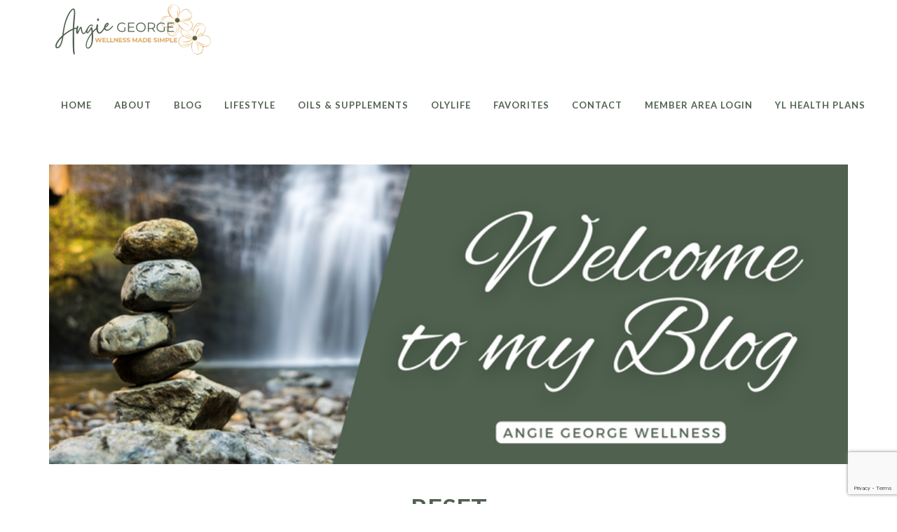

--- FILE ---
content_type: text/html; charset=utf-8
request_url: https://www.google.com/recaptcha/enterprise/anchor?ar=1&k=6Ldfn_cqAAAAAH3ePmVH8aePMP8uzJB1RbvKCjZR&co=aHR0cHM6Ly9hbmdpZWdlb3JnZS5jb206NDQz&hl=en&v=PoyoqOPhxBO7pBk68S4YbpHZ&size=invisible&anchor-ms=20000&execute-ms=30000&cb=8tfm3n2w0xzz
body_size: 48575
content:
<!DOCTYPE HTML><html dir="ltr" lang="en"><head><meta http-equiv="Content-Type" content="text/html; charset=UTF-8">
<meta http-equiv="X-UA-Compatible" content="IE=edge">
<title>reCAPTCHA</title>
<style type="text/css">
/* cyrillic-ext */
@font-face {
  font-family: 'Roboto';
  font-style: normal;
  font-weight: 400;
  font-stretch: 100%;
  src: url(//fonts.gstatic.com/s/roboto/v48/KFO7CnqEu92Fr1ME7kSn66aGLdTylUAMa3GUBHMdazTgWw.woff2) format('woff2');
  unicode-range: U+0460-052F, U+1C80-1C8A, U+20B4, U+2DE0-2DFF, U+A640-A69F, U+FE2E-FE2F;
}
/* cyrillic */
@font-face {
  font-family: 'Roboto';
  font-style: normal;
  font-weight: 400;
  font-stretch: 100%;
  src: url(//fonts.gstatic.com/s/roboto/v48/KFO7CnqEu92Fr1ME7kSn66aGLdTylUAMa3iUBHMdazTgWw.woff2) format('woff2');
  unicode-range: U+0301, U+0400-045F, U+0490-0491, U+04B0-04B1, U+2116;
}
/* greek-ext */
@font-face {
  font-family: 'Roboto';
  font-style: normal;
  font-weight: 400;
  font-stretch: 100%;
  src: url(//fonts.gstatic.com/s/roboto/v48/KFO7CnqEu92Fr1ME7kSn66aGLdTylUAMa3CUBHMdazTgWw.woff2) format('woff2');
  unicode-range: U+1F00-1FFF;
}
/* greek */
@font-face {
  font-family: 'Roboto';
  font-style: normal;
  font-weight: 400;
  font-stretch: 100%;
  src: url(//fonts.gstatic.com/s/roboto/v48/KFO7CnqEu92Fr1ME7kSn66aGLdTylUAMa3-UBHMdazTgWw.woff2) format('woff2');
  unicode-range: U+0370-0377, U+037A-037F, U+0384-038A, U+038C, U+038E-03A1, U+03A3-03FF;
}
/* math */
@font-face {
  font-family: 'Roboto';
  font-style: normal;
  font-weight: 400;
  font-stretch: 100%;
  src: url(//fonts.gstatic.com/s/roboto/v48/KFO7CnqEu92Fr1ME7kSn66aGLdTylUAMawCUBHMdazTgWw.woff2) format('woff2');
  unicode-range: U+0302-0303, U+0305, U+0307-0308, U+0310, U+0312, U+0315, U+031A, U+0326-0327, U+032C, U+032F-0330, U+0332-0333, U+0338, U+033A, U+0346, U+034D, U+0391-03A1, U+03A3-03A9, U+03B1-03C9, U+03D1, U+03D5-03D6, U+03F0-03F1, U+03F4-03F5, U+2016-2017, U+2034-2038, U+203C, U+2040, U+2043, U+2047, U+2050, U+2057, U+205F, U+2070-2071, U+2074-208E, U+2090-209C, U+20D0-20DC, U+20E1, U+20E5-20EF, U+2100-2112, U+2114-2115, U+2117-2121, U+2123-214F, U+2190, U+2192, U+2194-21AE, U+21B0-21E5, U+21F1-21F2, U+21F4-2211, U+2213-2214, U+2216-22FF, U+2308-230B, U+2310, U+2319, U+231C-2321, U+2336-237A, U+237C, U+2395, U+239B-23B7, U+23D0, U+23DC-23E1, U+2474-2475, U+25AF, U+25B3, U+25B7, U+25BD, U+25C1, U+25CA, U+25CC, U+25FB, U+266D-266F, U+27C0-27FF, U+2900-2AFF, U+2B0E-2B11, U+2B30-2B4C, U+2BFE, U+3030, U+FF5B, U+FF5D, U+1D400-1D7FF, U+1EE00-1EEFF;
}
/* symbols */
@font-face {
  font-family: 'Roboto';
  font-style: normal;
  font-weight: 400;
  font-stretch: 100%;
  src: url(//fonts.gstatic.com/s/roboto/v48/KFO7CnqEu92Fr1ME7kSn66aGLdTylUAMaxKUBHMdazTgWw.woff2) format('woff2');
  unicode-range: U+0001-000C, U+000E-001F, U+007F-009F, U+20DD-20E0, U+20E2-20E4, U+2150-218F, U+2190, U+2192, U+2194-2199, U+21AF, U+21E6-21F0, U+21F3, U+2218-2219, U+2299, U+22C4-22C6, U+2300-243F, U+2440-244A, U+2460-24FF, U+25A0-27BF, U+2800-28FF, U+2921-2922, U+2981, U+29BF, U+29EB, U+2B00-2BFF, U+4DC0-4DFF, U+FFF9-FFFB, U+10140-1018E, U+10190-1019C, U+101A0, U+101D0-101FD, U+102E0-102FB, U+10E60-10E7E, U+1D2C0-1D2D3, U+1D2E0-1D37F, U+1F000-1F0FF, U+1F100-1F1AD, U+1F1E6-1F1FF, U+1F30D-1F30F, U+1F315, U+1F31C, U+1F31E, U+1F320-1F32C, U+1F336, U+1F378, U+1F37D, U+1F382, U+1F393-1F39F, U+1F3A7-1F3A8, U+1F3AC-1F3AF, U+1F3C2, U+1F3C4-1F3C6, U+1F3CA-1F3CE, U+1F3D4-1F3E0, U+1F3ED, U+1F3F1-1F3F3, U+1F3F5-1F3F7, U+1F408, U+1F415, U+1F41F, U+1F426, U+1F43F, U+1F441-1F442, U+1F444, U+1F446-1F449, U+1F44C-1F44E, U+1F453, U+1F46A, U+1F47D, U+1F4A3, U+1F4B0, U+1F4B3, U+1F4B9, U+1F4BB, U+1F4BF, U+1F4C8-1F4CB, U+1F4D6, U+1F4DA, U+1F4DF, U+1F4E3-1F4E6, U+1F4EA-1F4ED, U+1F4F7, U+1F4F9-1F4FB, U+1F4FD-1F4FE, U+1F503, U+1F507-1F50B, U+1F50D, U+1F512-1F513, U+1F53E-1F54A, U+1F54F-1F5FA, U+1F610, U+1F650-1F67F, U+1F687, U+1F68D, U+1F691, U+1F694, U+1F698, U+1F6AD, U+1F6B2, U+1F6B9-1F6BA, U+1F6BC, U+1F6C6-1F6CF, U+1F6D3-1F6D7, U+1F6E0-1F6EA, U+1F6F0-1F6F3, U+1F6F7-1F6FC, U+1F700-1F7FF, U+1F800-1F80B, U+1F810-1F847, U+1F850-1F859, U+1F860-1F887, U+1F890-1F8AD, U+1F8B0-1F8BB, U+1F8C0-1F8C1, U+1F900-1F90B, U+1F93B, U+1F946, U+1F984, U+1F996, U+1F9E9, U+1FA00-1FA6F, U+1FA70-1FA7C, U+1FA80-1FA89, U+1FA8F-1FAC6, U+1FACE-1FADC, U+1FADF-1FAE9, U+1FAF0-1FAF8, U+1FB00-1FBFF;
}
/* vietnamese */
@font-face {
  font-family: 'Roboto';
  font-style: normal;
  font-weight: 400;
  font-stretch: 100%;
  src: url(//fonts.gstatic.com/s/roboto/v48/KFO7CnqEu92Fr1ME7kSn66aGLdTylUAMa3OUBHMdazTgWw.woff2) format('woff2');
  unicode-range: U+0102-0103, U+0110-0111, U+0128-0129, U+0168-0169, U+01A0-01A1, U+01AF-01B0, U+0300-0301, U+0303-0304, U+0308-0309, U+0323, U+0329, U+1EA0-1EF9, U+20AB;
}
/* latin-ext */
@font-face {
  font-family: 'Roboto';
  font-style: normal;
  font-weight: 400;
  font-stretch: 100%;
  src: url(//fonts.gstatic.com/s/roboto/v48/KFO7CnqEu92Fr1ME7kSn66aGLdTylUAMa3KUBHMdazTgWw.woff2) format('woff2');
  unicode-range: U+0100-02BA, U+02BD-02C5, U+02C7-02CC, U+02CE-02D7, U+02DD-02FF, U+0304, U+0308, U+0329, U+1D00-1DBF, U+1E00-1E9F, U+1EF2-1EFF, U+2020, U+20A0-20AB, U+20AD-20C0, U+2113, U+2C60-2C7F, U+A720-A7FF;
}
/* latin */
@font-face {
  font-family: 'Roboto';
  font-style: normal;
  font-weight: 400;
  font-stretch: 100%;
  src: url(//fonts.gstatic.com/s/roboto/v48/KFO7CnqEu92Fr1ME7kSn66aGLdTylUAMa3yUBHMdazQ.woff2) format('woff2');
  unicode-range: U+0000-00FF, U+0131, U+0152-0153, U+02BB-02BC, U+02C6, U+02DA, U+02DC, U+0304, U+0308, U+0329, U+2000-206F, U+20AC, U+2122, U+2191, U+2193, U+2212, U+2215, U+FEFF, U+FFFD;
}
/* cyrillic-ext */
@font-face {
  font-family: 'Roboto';
  font-style: normal;
  font-weight: 500;
  font-stretch: 100%;
  src: url(//fonts.gstatic.com/s/roboto/v48/KFO7CnqEu92Fr1ME7kSn66aGLdTylUAMa3GUBHMdazTgWw.woff2) format('woff2');
  unicode-range: U+0460-052F, U+1C80-1C8A, U+20B4, U+2DE0-2DFF, U+A640-A69F, U+FE2E-FE2F;
}
/* cyrillic */
@font-face {
  font-family: 'Roboto';
  font-style: normal;
  font-weight: 500;
  font-stretch: 100%;
  src: url(//fonts.gstatic.com/s/roboto/v48/KFO7CnqEu92Fr1ME7kSn66aGLdTylUAMa3iUBHMdazTgWw.woff2) format('woff2');
  unicode-range: U+0301, U+0400-045F, U+0490-0491, U+04B0-04B1, U+2116;
}
/* greek-ext */
@font-face {
  font-family: 'Roboto';
  font-style: normal;
  font-weight: 500;
  font-stretch: 100%;
  src: url(//fonts.gstatic.com/s/roboto/v48/KFO7CnqEu92Fr1ME7kSn66aGLdTylUAMa3CUBHMdazTgWw.woff2) format('woff2');
  unicode-range: U+1F00-1FFF;
}
/* greek */
@font-face {
  font-family: 'Roboto';
  font-style: normal;
  font-weight: 500;
  font-stretch: 100%;
  src: url(//fonts.gstatic.com/s/roboto/v48/KFO7CnqEu92Fr1ME7kSn66aGLdTylUAMa3-UBHMdazTgWw.woff2) format('woff2');
  unicode-range: U+0370-0377, U+037A-037F, U+0384-038A, U+038C, U+038E-03A1, U+03A3-03FF;
}
/* math */
@font-face {
  font-family: 'Roboto';
  font-style: normal;
  font-weight: 500;
  font-stretch: 100%;
  src: url(//fonts.gstatic.com/s/roboto/v48/KFO7CnqEu92Fr1ME7kSn66aGLdTylUAMawCUBHMdazTgWw.woff2) format('woff2');
  unicode-range: U+0302-0303, U+0305, U+0307-0308, U+0310, U+0312, U+0315, U+031A, U+0326-0327, U+032C, U+032F-0330, U+0332-0333, U+0338, U+033A, U+0346, U+034D, U+0391-03A1, U+03A3-03A9, U+03B1-03C9, U+03D1, U+03D5-03D6, U+03F0-03F1, U+03F4-03F5, U+2016-2017, U+2034-2038, U+203C, U+2040, U+2043, U+2047, U+2050, U+2057, U+205F, U+2070-2071, U+2074-208E, U+2090-209C, U+20D0-20DC, U+20E1, U+20E5-20EF, U+2100-2112, U+2114-2115, U+2117-2121, U+2123-214F, U+2190, U+2192, U+2194-21AE, U+21B0-21E5, U+21F1-21F2, U+21F4-2211, U+2213-2214, U+2216-22FF, U+2308-230B, U+2310, U+2319, U+231C-2321, U+2336-237A, U+237C, U+2395, U+239B-23B7, U+23D0, U+23DC-23E1, U+2474-2475, U+25AF, U+25B3, U+25B7, U+25BD, U+25C1, U+25CA, U+25CC, U+25FB, U+266D-266F, U+27C0-27FF, U+2900-2AFF, U+2B0E-2B11, U+2B30-2B4C, U+2BFE, U+3030, U+FF5B, U+FF5D, U+1D400-1D7FF, U+1EE00-1EEFF;
}
/* symbols */
@font-face {
  font-family: 'Roboto';
  font-style: normal;
  font-weight: 500;
  font-stretch: 100%;
  src: url(//fonts.gstatic.com/s/roboto/v48/KFO7CnqEu92Fr1ME7kSn66aGLdTylUAMaxKUBHMdazTgWw.woff2) format('woff2');
  unicode-range: U+0001-000C, U+000E-001F, U+007F-009F, U+20DD-20E0, U+20E2-20E4, U+2150-218F, U+2190, U+2192, U+2194-2199, U+21AF, U+21E6-21F0, U+21F3, U+2218-2219, U+2299, U+22C4-22C6, U+2300-243F, U+2440-244A, U+2460-24FF, U+25A0-27BF, U+2800-28FF, U+2921-2922, U+2981, U+29BF, U+29EB, U+2B00-2BFF, U+4DC0-4DFF, U+FFF9-FFFB, U+10140-1018E, U+10190-1019C, U+101A0, U+101D0-101FD, U+102E0-102FB, U+10E60-10E7E, U+1D2C0-1D2D3, U+1D2E0-1D37F, U+1F000-1F0FF, U+1F100-1F1AD, U+1F1E6-1F1FF, U+1F30D-1F30F, U+1F315, U+1F31C, U+1F31E, U+1F320-1F32C, U+1F336, U+1F378, U+1F37D, U+1F382, U+1F393-1F39F, U+1F3A7-1F3A8, U+1F3AC-1F3AF, U+1F3C2, U+1F3C4-1F3C6, U+1F3CA-1F3CE, U+1F3D4-1F3E0, U+1F3ED, U+1F3F1-1F3F3, U+1F3F5-1F3F7, U+1F408, U+1F415, U+1F41F, U+1F426, U+1F43F, U+1F441-1F442, U+1F444, U+1F446-1F449, U+1F44C-1F44E, U+1F453, U+1F46A, U+1F47D, U+1F4A3, U+1F4B0, U+1F4B3, U+1F4B9, U+1F4BB, U+1F4BF, U+1F4C8-1F4CB, U+1F4D6, U+1F4DA, U+1F4DF, U+1F4E3-1F4E6, U+1F4EA-1F4ED, U+1F4F7, U+1F4F9-1F4FB, U+1F4FD-1F4FE, U+1F503, U+1F507-1F50B, U+1F50D, U+1F512-1F513, U+1F53E-1F54A, U+1F54F-1F5FA, U+1F610, U+1F650-1F67F, U+1F687, U+1F68D, U+1F691, U+1F694, U+1F698, U+1F6AD, U+1F6B2, U+1F6B9-1F6BA, U+1F6BC, U+1F6C6-1F6CF, U+1F6D3-1F6D7, U+1F6E0-1F6EA, U+1F6F0-1F6F3, U+1F6F7-1F6FC, U+1F700-1F7FF, U+1F800-1F80B, U+1F810-1F847, U+1F850-1F859, U+1F860-1F887, U+1F890-1F8AD, U+1F8B0-1F8BB, U+1F8C0-1F8C1, U+1F900-1F90B, U+1F93B, U+1F946, U+1F984, U+1F996, U+1F9E9, U+1FA00-1FA6F, U+1FA70-1FA7C, U+1FA80-1FA89, U+1FA8F-1FAC6, U+1FACE-1FADC, U+1FADF-1FAE9, U+1FAF0-1FAF8, U+1FB00-1FBFF;
}
/* vietnamese */
@font-face {
  font-family: 'Roboto';
  font-style: normal;
  font-weight: 500;
  font-stretch: 100%;
  src: url(//fonts.gstatic.com/s/roboto/v48/KFO7CnqEu92Fr1ME7kSn66aGLdTylUAMa3OUBHMdazTgWw.woff2) format('woff2');
  unicode-range: U+0102-0103, U+0110-0111, U+0128-0129, U+0168-0169, U+01A0-01A1, U+01AF-01B0, U+0300-0301, U+0303-0304, U+0308-0309, U+0323, U+0329, U+1EA0-1EF9, U+20AB;
}
/* latin-ext */
@font-face {
  font-family: 'Roboto';
  font-style: normal;
  font-weight: 500;
  font-stretch: 100%;
  src: url(//fonts.gstatic.com/s/roboto/v48/KFO7CnqEu92Fr1ME7kSn66aGLdTylUAMa3KUBHMdazTgWw.woff2) format('woff2');
  unicode-range: U+0100-02BA, U+02BD-02C5, U+02C7-02CC, U+02CE-02D7, U+02DD-02FF, U+0304, U+0308, U+0329, U+1D00-1DBF, U+1E00-1E9F, U+1EF2-1EFF, U+2020, U+20A0-20AB, U+20AD-20C0, U+2113, U+2C60-2C7F, U+A720-A7FF;
}
/* latin */
@font-face {
  font-family: 'Roboto';
  font-style: normal;
  font-weight: 500;
  font-stretch: 100%;
  src: url(//fonts.gstatic.com/s/roboto/v48/KFO7CnqEu92Fr1ME7kSn66aGLdTylUAMa3yUBHMdazQ.woff2) format('woff2');
  unicode-range: U+0000-00FF, U+0131, U+0152-0153, U+02BB-02BC, U+02C6, U+02DA, U+02DC, U+0304, U+0308, U+0329, U+2000-206F, U+20AC, U+2122, U+2191, U+2193, U+2212, U+2215, U+FEFF, U+FFFD;
}
/* cyrillic-ext */
@font-face {
  font-family: 'Roboto';
  font-style: normal;
  font-weight: 900;
  font-stretch: 100%;
  src: url(//fonts.gstatic.com/s/roboto/v48/KFO7CnqEu92Fr1ME7kSn66aGLdTylUAMa3GUBHMdazTgWw.woff2) format('woff2');
  unicode-range: U+0460-052F, U+1C80-1C8A, U+20B4, U+2DE0-2DFF, U+A640-A69F, U+FE2E-FE2F;
}
/* cyrillic */
@font-face {
  font-family: 'Roboto';
  font-style: normal;
  font-weight: 900;
  font-stretch: 100%;
  src: url(//fonts.gstatic.com/s/roboto/v48/KFO7CnqEu92Fr1ME7kSn66aGLdTylUAMa3iUBHMdazTgWw.woff2) format('woff2');
  unicode-range: U+0301, U+0400-045F, U+0490-0491, U+04B0-04B1, U+2116;
}
/* greek-ext */
@font-face {
  font-family: 'Roboto';
  font-style: normal;
  font-weight: 900;
  font-stretch: 100%;
  src: url(//fonts.gstatic.com/s/roboto/v48/KFO7CnqEu92Fr1ME7kSn66aGLdTylUAMa3CUBHMdazTgWw.woff2) format('woff2');
  unicode-range: U+1F00-1FFF;
}
/* greek */
@font-face {
  font-family: 'Roboto';
  font-style: normal;
  font-weight: 900;
  font-stretch: 100%;
  src: url(//fonts.gstatic.com/s/roboto/v48/KFO7CnqEu92Fr1ME7kSn66aGLdTylUAMa3-UBHMdazTgWw.woff2) format('woff2');
  unicode-range: U+0370-0377, U+037A-037F, U+0384-038A, U+038C, U+038E-03A1, U+03A3-03FF;
}
/* math */
@font-face {
  font-family: 'Roboto';
  font-style: normal;
  font-weight: 900;
  font-stretch: 100%;
  src: url(//fonts.gstatic.com/s/roboto/v48/KFO7CnqEu92Fr1ME7kSn66aGLdTylUAMawCUBHMdazTgWw.woff2) format('woff2');
  unicode-range: U+0302-0303, U+0305, U+0307-0308, U+0310, U+0312, U+0315, U+031A, U+0326-0327, U+032C, U+032F-0330, U+0332-0333, U+0338, U+033A, U+0346, U+034D, U+0391-03A1, U+03A3-03A9, U+03B1-03C9, U+03D1, U+03D5-03D6, U+03F0-03F1, U+03F4-03F5, U+2016-2017, U+2034-2038, U+203C, U+2040, U+2043, U+2047, U+2050, U+2057, U+205F, U+2070-2071, U+2074-208E, U+2090-209C, U+20D0-20DC, U+20E1, U+20E5-20EF, U+2100-2112, U+2114-2115, U+2117-2121, U+2123-214F, U+2190, U+2192, U+2194-21AE, U+21B0-21E5, U+21F1-21F2, U+21F4-2211, U+2213-2214, U+2216-22FF, U+2308-230B, U+2310, U+2319, U+231C-2321, U+2336-237A, U+237C, U+2395, U+239B-23B7, U+23D0, U+23DC-23E1, U+2474-2475, U+25AF, U+25B3, U+25B7, U+25BD, U+25C1, U+25CA, U+25CC, U+25FB, U+266D-266F, U+27C0-27FF, U+2900-2AFF, U+2B0E-2B11, U+2B30-2B4C, U+2BFE, U+3030, U+FF5B, U+FF5D, U+1D400-1D7FF, U+1EE00-1EEFF;
}
/* symbols */
@font-face {
  font-family: 'Roboto';
  font-style: normal;
  font-weight: 900;
  font-stretch: 100%;
  src: url(//fonts.gstatic.com/s/roboto/v48/KFO7CnqEu92Fr1ME7kSn66aGLdTylUAMaxKUBHMdazTgWw.woff2) format('woff2');
  unicode-range: U+0001-000C, U+000E-001F, U+007F-009F, U+20DD-20E0, U+20E2-20E4, U+2150-218F, U+2190, U+2192, U+2194-2199, U+21AF, U+21E6-21F0, U+21F3, U+2218-2219, U+2299, U+22C4-22C6, U+2300-243F, U+2440-244A, U+2460-24FF, U+25A0-27BF, U+2800-28FF, U+2921-2922, U+2981, U+29BF, U+29EB, U+2B00-2BFF, U+4DC0-4DFF, U+FFF9-FFFB, U+10140-1018E, U+10190-1019C, U+101A0, U+101D0-101FD, U+102E0-102FB, U+10E60-10E7E, U+1D2C0-1D2D3, U+1D2E0-1D37F, U+1F000-1F0FF, U+1F100-1F1AD, U+1F1E6-1F1FF, U+1F30D-1F30F, U+1F315, U+1F31C, U+1F31E, U+1F320-1F32C, U+1F336, U+1F378, U+1F37D, U+1F382, U+1F393-1F39F, U+1F3A7-1F3A8, U+1F3AC-1F3AF, U+1F3C2, U+1F3C4-1F3C6, U+1F3CA-1F3CE, U+1F3D4-1F3E0, U+1F3ED, U+1F3F1-1F3F3, U+1F3F5-1F3F7, U+1F408, U+1F415, U+1F41F, U+1F426, U+1F43F, U+1F441-1F442, U+1F444, U+1F446-1F449, U+1F44C-1F44E, U+1F453, U+1F46A, U+1F47D, U+1F4A3, U+1F4B0, U+1F4B3, U+1F4B9, U+1F4BB, U+1F4BF, U+1F4C8-1F4CB, U+1F4D6, U+1F4DA, U+1F4DF, U+1F4E3-1F4E6, U+1F4EA-1F4ED, U+1F4F7, U+1F4F9-1F4FB, U+1F4FD-1F4FE, U+1F503, U+1F507-1F50B, U+1F50D, U+1F512-1F513, U+1F53E-1F54A, U+1F54F-1F5FA, U+1F610, U+1F650-1F67F, U+1F687, U+1F68D, U+1F691, U+1F694, U+1F698, U+1F6AD, U+1F6B2, U+1F6B9-1F6BA, U+1F6BC, U+1F6C6-1F6CF, U+1F6D3-1F6D7, U+1F6E0-1F6EA, U+1F6F0-1F6F3, U+1F6F7-1F6FC, U+1F700-1F7FF, U+1F800-1F80B, U+1F810-1F847, U+1F850-1F859, U+1F860-1F887, U+1F890-1F8AD, U+1F8B0-1F8BB, U+1F8C0-1F8C1, U+1F900-1F90B, U+1F93B, U+1F946, U+1F984, U+1F996, U+1F9E9, U+1FA00-1FA6F, U+1FA70-1FA7C, U+1FA80-1FA89, U+1FA8F-1FAC6, U+1FACE-1FADC, U+1FADF-1FAE9, U+1FAF0-1FAF8, U+1FB00-1FBFF;
}
/* vietnamese */
@font-face {
  font-family: 'Roboto';
  font-style: normal;
  font-weight: 900;
  font-stretch: 100%;
  src: url(//fonts.gstatic.com/s/roboto/v48/KFO7CnqEu92Fr1ME7kSn66aGLdTylUAMa3OUBHMdazTgWw.woff2) format('woff2');
  unicode-range: U+0102-0103, U+0110-0111, U+0128-0129, U+0168-0169, U+01A0-01A1, U+01AF-01B0, U+0300-0301, U+0303-0304, U+0308-0309, U+0323, U+0329, U+1EA0-1EF9, U+20AB;
}
/* latin-ext */
@font-face {
  font-family: 'Roboto';
  font-style: normal;
  font-weight: 900;
  font-stretch: 100%;
  src: url(//fonts.gstatic.com/s/roboto/v48/KFO7CnqEu92Fr1ME7kSn66aGLdTylUAMa3KUBHMdazTgWw.woff2) format('woff2');
  unicode-range: U+0100-02BA, U+02BD-02C5, U+02C7-02CC, U+02CE-02D7, U+02DD-02FF, U+0304, U+0308, U+0329, U+1D00-1DBF, U+1E00-1E9F, U+1EF2-1EFF, U+2020, U+20A0-20AB, U+20AD-20C0, U+2113, U+2C60-2C7F, U+A720-A7FF;
}
/* latin */
@font-face {
  font-family: 'Roboto';
  font-style: normal;
  font-weight: 900;
  font-stretch: 100%;
  src: url(//fonts.gstatic.com/s/roboto/v48/KFO7CnqEu92Fr1ME7kSn66aGLdTylUAMa3yUBHMdazQ.woff2) format('woff2');
  unicode-range: U+0000-00FF, U+0131, U+0152-0153, U+02BB-02BC, U+02C6, U+02DA, U+02DC, U+0304, U+0308, U+0329, U+2000-206F, U+20AC, U+2122, U+2191, U+2193, U+2212, U+2215, U+FEFF, U+FFFD;
}

</style>
<link rel="stylesheet" type="text/css" href="https://www.gstatic.com/recaptcha/releases/PoyoqOPhxBO7pBk68S4YbpHZ/styles__ltr.css">
<script nonce="VP-R-YGNKweiH024ymwVjQ" type="text/javascript">window['__recaptcha_api'] = 'https://www.google.com/recaptcha/enterprise/';</script>
<script type="text/javascript" src="https://www.gstatic.com/recaptcha/releases/PoyoqOPhxBO7pBk68S4YbpHZ/recaptcha__en.js" nonce="VP-R-YGNKweiH024ymwVjQ">
      
    </script></head>
<body><div id="rc-anchor-alert" class="rc-anchor-alert"></div>
<input type="hidden" id="recaptcha-token" value="[base64]">
<script type="text/javascript" nonce="VP-R-YGNKweiH024ymwVjQ">
      recaptcha.anchor.Main.init("[\x22ainput\x22,[\x22bgdata\x22,\x22\x22,\[base64]/[base64]/[base64]/[base64]/cjw8ejpyPj4+eil9Y2F0Y2gobCl7dGhyb3cgbDt9fSxIPWZ1bmN0aW9uKHcsdCx6KXtpZih3PT0xOTR8fHc9PTIwOCl0LnZbd10/dC52W3ddLmNvbmNhdCh6KTp0LnZbd109b2Yoeix0KTtlbHNle2lmKHQuYkImJnchPTMxNylyZXR1cm47dz09NjZ8fHc9PTEyMnx8dz09NDcwfHx3PT00NHx8dz09NDE2fHx3PT0zOTd8fHc9PTQyMXx8dz09Njh8fHc9PTcwfHx3PT0xODQ/[base64]/[base64]/[base64]/bmV3IGRbVl0oSlswXSk6cD09Mj9uZXcgZFtWXShKWzBdLEpbMV0pOnA9PTM/bmV3IGRbVl0oSlswXSxKWzFdLEpbMl0pOnA9PTQ/[base64]/[base64]/[base64]/[base64]\x22,\[base64]\\u003d\\u003d\x22,\[base64]/[base64]/TW1BwowBNsOmHMOVwrs9w6jChcOKw6wfKyvCj8Oyw4vCtA7DmsKdB8Obw4nDncOuw4TDp8KTw67DjgwLO0kAAcOvYQjDjjDCnnkaQlAbQsOCw5XDq8KTY8K+w70bE8KVJ8KzwqAjwq41fMKBw6cewp7CrGosQXMQwoXCrXzDgMKAJXjCrsK+wqE5wpvCuR/DjRUvw5IHPsK/[base64]/Ds0/CqFPDv1jDuFZwCCDCssKAwqp4KMKFOSp1w4o+w60uwpbDnycxNsKTw6HDucK2wo3DiMKdYMK3HcO/LcOCasKIQcKPw7nCmsOsfMKGWHI3wqPCnsKJLsKbccKqbRfDljnCh8O8wrzDhcOlEj1Xw7XDscO4woZlw6PCiMOWwrzDv8Kvc3jDpnPChlXCpELCs8KkGFXDkXgWUsOcw4U/C8OrfMKsw4sWw4TDoUzDlBI6w47CjcO/w70wbsKADwJPDsOkIHDChiDDjsKBYAsRfsKYWBtbwqsJbVnDr2cmYVvCl8O0woA8QFnCpXrCqW/DmWw/[base64]/CsMKZShjCnsOrZVQ3EVY+w5TCl8KGYcKuZS7Ci8K3OTNIBz8Hw6xKVMKWwpHDhcOVwpZpRsOOPW4Qw4vCghleaMKbwrzCmV02X21qw5vDocKDIMO7wqTDpAJzOsOFXFLDsg3ComUKw68PGsO2Q8OWwr3CvybDm3YYEcO/wphmYMOcw5vDusKOwpBWKnpSwoHCpcOUSzhWTTPCoSUdS8Osb8KZY3dOw6HDmSXCoMK2LcOwWsK9GMOmccKOD8OLwppNw5ZHMBDDqCcCNXvDogPDvxMhwr43KQxiXTcqcQnDocKDYMKMHcKfw6PCoirDuhDDosOdwpTDiW1Sw7PCgMO4w7o2JMKOSsOmwrvCuGzCtQ/DgWwPZMK2aHTDpghqQ8K+w7Qkw5hzS8KSSBgQw5rCvTtDXC42w7XDs8KzJBnCmcOXwqvDtcOMw6EMLWBPwqrCpMKEw6dWCcKdw4DDgsK+EcKJw5nCk8KawoHCkGU+FMK8wrBiw5R7FMKewq3CmsKgMCrCtMOpXA/[base64]/[base64]/ClQhCGsKTI8KTX8KNdMK3w6hua8OpaBJTwoxUZsKlw6fDhBEELmJ/f2Q/w4rCo8Kww700U8OuPxENcBJjI8KLCH1nAhhoIAx+wqo+esO3w7Q3wq3CnsO7wplWQw1gPsKPw6Z6wpLDtMOsHcOFf8O5w7fCqMKTJ0ogwrPCvsKoA8KQNMO5w7fCsMKZw6ZrSCg2eMOeBiZePQc2w4/CiMOoRnVZYEVlGcKPwoNIw6dCw5luwqYmw4/CgUEtV8O2w6QHXMO4wpbDhBcUw4XDlCjCjMKNb1zCl8OkUy0Nw69+w4hvw4tDQsKwf8O5PXfChMOPKsK6YwYwXsOQwog5w7RaMsOBWnQowpDCgm8sIsKgL1TCi3HDocKEwqvCkVJrWcKxI8KODQ/CmMOsMCXCvsOBDmnCj8KMXHjDtcKFKSvCsQ/Dvy7CoAjDtVHDlzEJwpjCscO9R8Kdw6YlwoZBwqTCuMOLNXZVCQdXwoLDrMKiw5wewq7CmzzCmRMJPkPCiMK/cRvDtcKxK0PDk8K5d1fDuRbDkcOGBwXCthjDpMKRwqxcWcOmDnB3w5lAw4jChcKxwog1HCgZwqLDhcKAG8KWwqfDj8OJwrhxwpgPbhJbAlzDm8O/[base64]/Dq8KSw58RT8O6wqrDkxMyO8K0E8OlIQlMw6dMamLDgsKeY8OLw44Ga8KMXVjDtlPCjcKawpLCkcOuwrF0eMOyYMKrwpXCqsKPw4Jmw7vDiDPCtsKKwo0HYAYQHD4LwofCq8K8d8OuXsKuHAjCjX/CoMKyw61WwqYsMsKvTQVnwrrCksKBZitfc3rDlsKdLGfChH5xU8KjQcKDLlh/wqbDqMKZwpTDiTYBesOIw47ChcOOw7INw4lJw7JywrHDvcONW8O6IcOsw74PwpgLAsKqCnsuw5jCrC4fw6fCoyETwqjDk1PCn01Ow43CoMOlwqFJEgXDgcOiwq4qHMOfC8KGw40QO8ObK0MCan/[base64]/Ds8ORw7jDg2bCksKhwprCkcKqwr8iXMKvB3HDvcKpWcOoYcKAw6/DozpWwpB/wqsqVMKCUxDDjMKdw7HCv2fDvsOAwp7ChMOochAyw4bCs8KVwrLCjXJVw71WQsKLw6IeDsO+wqBKwpBcd34DfXzClBB1Y0Zuw6J9wpbDsMKkw5HDgxhBwo5UwoMSI3QHwo3DnMOSasORXsKrRsKeaUg2wrF+w4zDtEXDiTvCkUQ6LcK/wo8qAcKcw7IswqjDpk/DpGUZwqXDt8KLw7jCisO6DsOnwozDocKiwqZ1PMK+UG0pw77CucORw6zCu3k5WyB+F8KfH0zCtcKVTD/Dm8KYw4XDnMKaw5bDsMOmSMOrw5vDrcOlbsKsRcKOwosWNVnCvUASQcKOw5vDosKrcsOvQsOjw4M6AU3CuibDoTNeJld/b3p4PloDw7Egw6ZOwovCj8KiM8K1wobDvRpGDWgpd8KRdwTDjcKiw6jCqsO8dyDCjMOUJCXDkcKgDinDjhJWw5nCoywVw6nDhR4ZeRHDo8OWN3IhbHJ0wq/[base64]/CqMOIwrPDhF1hw63CgX7DrSrCnMOURibDrzVTw47CmgY0w4vCo8Kcw6bDuB/[base64]/CgcK7w4HChsKdwol1TyzCusK6wo5fHMOgw4zCngXDg8OcwrrDjBV2VcO9w5JgB8KKw5PCqXpWSwzDk1Fjw6DCmsKTwo8kUmnDiSpww4HDoFYXNl7CpVZpSsOfwqBmDsKFWypvw7bCusKDw5XDuMOLw5PDiFnDkcOrwpbCnFfDkcO8w4/Ch8KUw61SNB3Cm8KWw6fDicOvGj0CFnDDqcOLw74aUcOKb8Omw6VFZcO/w7BswoXClsOJw7rDqcKnwrzCoFPDjRvCqX7DnsOaacKQYsOOMMOvwrHDv8O2MXfCinJowqEKw4oCwrDCv8K9wqVRwpDCgXsTWiQnw7kfwojDqg/CpHcgw6bDui0pMF7Du11jwoHClR7DmsOLQU1EP8OKw6rDv8Kxw4RYbMKmw4/ChmvCgiXDoFUUw7lsNmAPw6hQwoMiw7cGEsKVSzHDisOfVATDt2PCrh3DucK7SwYLw5LCssO1fRzDscKDbsKTwpFSUcOiw7grYFRlVS0Zwo7CtcOFZsKlwqzDvcKnfcO/w4BhAcO9U2DCjX3DnEDCosKNw4/CrVBHwpB/E8OYH8K1FMKUOMO9QSnDo8O6wo0dc0vCsCI5w7/DkwhTw40YO31gwq0Pw599wq3Dg8KeecO3UBpWwqlmEsKKw53CgcKlZD7CrVURw7sOw7fDhsOYAlzDg8O6fH7DjcKqwqDChMOnw7rClcKhdcORJHvDjsKXKcKTw5U2Aj3Dt8Orw5ECQcKyw4PDvTQRAMOKfsK6wpnCisK0CWXCh8KuGsOgw43CgA/DmjvDj8OLDy4Twr/DkMO3RyIJw6NUwrM7MsO6wqtUGMOLwpjCqRfCmwkgA8OdwrzCpT1awrzCkxt9w55uw6Uzw68GI1/DkDnCun3DhsOvR8OBDcKgw6fCt8KpwpkWw5HDr8O8PcOOw5xDw7NQTCk3Zh4/wqbCjcKYMjHDt8KZS8KACsKHHyrDpsKywpTDsTNvUCvDq8OJR8OSwqJ7cSzDiRlqwpPDpWvDsFnDmMKJVsOCRwHDviHCt07ClsO/w5LDssOswrrDlH0VwqnDr8KHK8Ofw49NRcKwc8K2w5MQAMKKwpQ+eMKfw5bCiBkVdBTChcK1XnEKwrBkw7bCnsOiO8K9woUEw7fCncOOVGJYIcOEHMOYwqbCn2TCisKyw5bCl8O3IcO4woLDncK2DC/DvcK7CMOFwpoCDzYEGMOXwowmKcOpw5DDpxTDlsK2ZgvDiVTDgsOMFsKaw5LDvMKzw4cww7oaw6EIw7MOwr3Dq1BRw5fDpsO/bkNzw4Mxwo1Kw6Ybw6ozJcKKwrbCpSR0FMKhM8OMwovDp8KJIRHCjQjChsOsNMKqVH/[base64]/CisKgJcKhOcO+cMODMSkFZEdwK8K8w7hJBhDDu8Kow7zCuGAGw6rCrFQUE8KsX3DDlMKew47DncOUVwY9HsKOb33DrQ0swp/CkMKMN8KOw43DrwDCmR3DoWnDiRPCtMO/w7XDjcKgw5twwqPDiFDDkcK/IQQtw4AOwonDn8OHwqLCmMOUwoBmwoTDlcK+KU3Cn1fCpV1eN8OWWsKeNVRhFSbDtVk1w5M3wq/Cs2JcwpAXw7tFGzXDnsK8woXDhcOoacO/[base64]/CucOyJBJPDsOtAsK0w5HCmMKEJUgbwq8sw6DCocOLUcKaXcKfwqwMSi/ConsJT8OIw5NIw4HDiMOjUMKWwprDtD5vZ2TDpMKtw5TCtxXDt8OUScOpcMORbCfDiMOQw53DmsOOw43Cs8KCIlDCsgFMw4B3N8OkC8K5F17Cs3cEeyxXwoHCuWcobTJZTsKvBcObwoY6wrltYsKkIT3Djl3Dj8KcTVTDqhNmOsKKwpjCqUbDsMKvw7k8Zx3CisOPwp/DsF0Iw6fDtVjCgsOQw5PCqz/DiVXDg8KPwotzG8OXAcKbw7pGYV3Cr28KRsOvwpIDwpvDkGfDt2/[base64]/DsG1vw79cT8Ofdk3CoErCrsOdw55yw5HCosKdwqTCp8K3VlvDpsKrwpsQG8Osw4vDoVwnw4MXL0M5wpNZw7zDr8O1b3Izw7Zsw7rDrcKfAMKow75Xw6EMAcKdwo4gwrvDrEJEKjJ4w4AIw5jDusOlwoXCmEVNwoZuw6/DjU3Dv8OnwpxETMOLMzfChnMpcXDDu8OeDcKuw4k9T2nClggLV8OCw4PCn8KLw7PCj8KKwpDCqMOXEg/[base64]/DknTCpm/[base64]/Don3CkcKbbsOXXRcRCMOMw6dQSMKNLsOtwrMQBsKNwoPDqMKlwpUWR3A7InIgwrDCkg0CQ8KJcknClMOrRlbDuSzClMO2w7INw5LDp8OewoY0XMKvw74MwrDCvmPCq8OZwpISZsOZeh/DhsOSaDJLwrxoSGzDlcOKw5vDksOUw7Y7dMKmOwAqw6AUwolrw4fDqU8oLMOyw7zDo8Omw6rCvcKwwpDDjS82wrvCq8O1w7JgLcKZwq9lw53DjkTChMKawqrCgXgXw596wrvCsCDCm8KhwoBGQsO/wpvDnsOIdyfCo09Dw7DCkHZdScODwpQHXUjDi8KeBnvCtcOnCMOJK8ONEMKWBW/Ch8OHwpPClsK4w7LCoS5rw4JNw79vwrM+YcKgwqcpDnvCpMOzYETCpER6B1w+QlbDgMKjw6zCg8OQwp/Chm/[base64]/[base64]/YMOtw6vChsO8w6bCqMOsw6NdaE3CuHpGAH9Hw6tUeMKBw6d7wolQwqPDlMKyaMO/KhnCtFnDhmnCjMO5aUI7w4zCiMOGUUrDnHUDwpzCmsKPw5LDi1E/[base64]/DrcOrw7Npw5jDjMORwr/CvsO0w5HCrMOQwrHDssObwpkISXovVTfCjsKdCW8ywpljw5MSwr3DghnCmMOYPCPCrALCmA3Cpm96NRbDlhNaTzEewrsuw7k9NBDDmcOwwrLDksOzDTdcw5FaNsKEw4QPwr98a8KiwonCiAlnwp9jwobCoTApw6wswpbDszzCi2bClcOvw6DCuMK/[base64]/wqB6ZGZRNkDDhcOFGzkcwo/ChAfDpTfCscKNSsOhw5Vwwpx9w5p4w7vCh3rClRxfa0UQH0rDgg7Drh3CoCBQO8KSwopTw4jCjFrDkcKuwqDCqcKWPlXChMKpwqYjw67CpcO4wqwXW8KrRsOQwo7CtMO+wphNw7gEYsKTwo7Cm8O6LMKmw6g/PsKcwo82aT/Dti7Di8OBc8ORSsOIwrHCkDwtR8K2f8KjwqVsw7hyw69Dw7N+IMOLXmHChhtDw64HOll/EmHCqMKhwoQ2RcO8w7nDqcO4wpFaRRVHOsOuw4Jow5F9AwMEZ2LCu8KAPFrDi8O7w74BM2vDvsK1wpbDv0/DiT/[base64]/wqh1wrp/w6wMwohUwos+wrrDk8KhE8O1RcOpwox/[base64]/CmXM4w5MRBcOwJ8Kja8O0PcKsYmvCtCFvXDtUwpXChMOoSMOYLlbDgsKrWsOwwrZ2wprCnnDCoMO+wrjCnk/DvcKSwrPDkl/DpVnCiMOUw5jDn8K2FMOiOcKow5BIPMKvwqMLw4/CrsKkc8OEwobDlw9uwqPDtTc7w4d0wr7CuTo3wqjDj8OSw7NiGsKdXcObWhnChQAMVUpvOMO3e8KawrI5fEnDj07DjkbDj8ONwpLDryg+wpbDqlvCsiLCncKcO8K4dcK6wqvCpsOpXcK2wpnCicKHCcOFw7Zjw6lsXMK5DMOSX8OEw453UW/CksKqw6/DqHgLBVDDkMKoYsOaw54mIsKQw6TCt8KawpvCpMKxwrnCnxLCoMKEa8KhJcK/eMOWwqAQOsKUwqYjw7AXwqMeaXbCgcKjecOoUBfDqMKowqXCk10xw78SCHQqworDtwjCqsKWw7sUwqZFNEbDvMOuY8KsCS4QaMKIw43DilLDnHTCl8KpdcKRw4Vdw4vCrAwpw6QMwobDlcOXS2wZw7NNSMKkLMOnExpHw4rDisKremhUwr7CvUICw5xfMMKUwpE/[base64]/CnwrCp1IAFjYow7rDkMO3F8KfZlB2BcOfw4dyw7TCi8OXwr/DisKmwrHDhsKPBm/CgF0jwrxJw5nDqcK7bgHCuXlMwrIaw73DkMOBw7TCpl0kwqvCuRQ8wrh3ClvDrMKuw63Ck8OnVDhUdlNNwrPCscOtOEPDjQpdw7HCvldDwqvDrMOsWE7CvzHCh1HCp3HCusKEQMKmwrotGcKDe8Ouw4JJY8O/[base64]/woYkFcKRM11Pw7vDnMOZwoQ4wrgrw7VxHcOAw5DCtcOgH8OJOUEVw7PDuMOWw5XDjhrDnxzDt8OdRMKJFi4Mw6rDnsK7wrACLC5ewpzDrnzCusOaasKGwoBCYk/DjwLCuT9VwoRdXwpLw5gOw5HCpsK9QE/Cr3/DvsOaYETCqhnDj8OZw6N3wqPDu8OJO0LDrhYHEnvCtsOCwofDmsKJwq5VUMK5fMOXwoA7IjY/[base64]/Dt3bCh8OCXsO1OiFNwoTCkgkkOywkwqd5w77DlMOfwqnDu8K5wrvDvmDDhsO2w6hDwp4Xw6taQcKswrDChR/Coi3ClkBLWMKxasO2Ck1iw6ALRsKbwqg5w4IdcMK+w69Bwrt2YcK6w6l4AcOyMcOBw6MUwrRgMsObwpM+bQktcHFBwpY4JhTDr2NVwrjDuWDDkcKdW03CkcKWwqjDtMOpwoUzwq5qKgQQPwdOfMOJw486HFYiw79cQcKgwp7DlsOvbB/Dg8Kmw64CDQPCrhIdwrJ9wpdqLMKawpbCjhILYcOtw4cxwpjDsSXCiMOyO8KQMcOvXnbDkRzCmsOUw57Cjjp+bcOKw6zCh8O5HlvDncOmwrcpw5/Dm8OCOMKIw7/[base64]/Cu8OUwoFtThwKw79cDFDDhWg1LmIDw4F/wpQoV8O5FsKyA17CssK2W8ODLcKJQEvCmmBRKkUtwpFMw7EuL1t4IU4dw7nCv8O2NcOWw6vDr8Ord8KBwpjCvB4hSMKAwpQKwoNySW3DuXTCiMOewqrCpsKxwrzDnwxRw4rDnzB1w4AZcXx0RMOwdMKWFMKzwobCqMKJwp/CkMKXL2w0w5VlFcOuwoDCkVwVSMOJccOTXMOmwpTCpsO2w53DlGUoY8KvKcO1XjpRwq/DvsOUdsO7esOuPmMYw4zDqR45LVUCwpzDiE/DlsO1w5TDs0jClMO0JwDCgMKqPMKXwo/CiAtGWcK7cMOvdMKJBMOtw7vCkE3CsMKNfH5QwpdtGcKRT08fIsKZG8O1w4LDi8KTw6PCvsOgJ8KwXTZfw4bCgMKnw6tkwr7CuUPDkcK4wp/CugrCjwTDgQ8xw5HCvBZ8w7vCsk/DnWR/wrrCp1jDgcOVU37Cg8OkwoxOUMKtNkYOHcKmw4JIw7/[base64]/[base64]/CuHzCpmTCssKVVsOrw5zDnzFcw4UMwoo2wp5Cw65iw7dLwqNNwpDCswfCqhbCtgHDhHh0wpJZYcKewp4uBjdfAwQcw5ZFwoYcwrLDlWRGccKmVMKaXMO/w4jDgn1mUsODw7jCi8Onw5TDj8K1wonDuHt7wqQ/DFXChMKUw6h3JsKwXlhawqk6Y8KiwpDCijomwqXCv0LDmcOUw681FTPDgcOgwoY0XhXDh8OEAsOSRcOvw54ow649M0/[base64]/JifDksO3E0PCu8Owwp3CmcKpwppqw5XChsKEYMKhZMKmcHbDocOXd8K/wroFYSpsw5XDssO6GkEVH8O7w6AywrzCg8O2L8Ozw6tswocabmMWw4FHw7g/dBBxwo8cwqrCrMObwqfCl8OmV17CoEfCvMOVw612w4xmwowVwp0Sw7R/wp3Di8ORW8KVVcOKeEUnwqzDmMOAw5rCrMOZw6N6w4PDgcKkRRUJacKAI8O9QFIfwqjChcOELsOjaxdMw6rCunnCkGZDesKDVCpVwo3CjcKew7nDkkR1wq8+wqbDvGPClC/CtsOEw57CkhtETsKUwo7CriTCmzQ0w6d3wp/[base64]/w6k/[base64]/Ch8KqdQnCghx5Iw3DjEzDrWTCjsKeP8KnSxnCgCJhQ8Kzwq/Dq8Knw6EoUlNOwq88XHnCpXhnw4h7w5Z/wqHCtCXDiMOKwojDqXbDiU5uw5XDosK7fcO1NmbDvMKLw7sIwrzCp3dSCcKOGsOtwrwdw7c/wrI/HcKfTR0MwoXDicKgw6zCtmXDqcK8wp4Gwo46VUlYwqcZAHJBYsKxwp/[base64]/KlrClVbCnnjDukgrwrnCp8ONccOyw7bDtcO2w67DtmYLw7XCkwDDkADCgDt9w7Y/w5zDp8Ofwr/Dm8OeYMKGw5zDtsO/[base64]/OlTCnijCrMOkEMOiw6PCqXvDuinCgCJ4MMOow6XCg0VdVXjCnMKJGMKZw7gyw4VOw6TCusKsKGc/[base64]/CmMKYYVDDnQzClk0Aw4bDjB1BPMKjwrzDvWfCrzZAw543wovCqU3CkTDDoHTDiMKeIsOdw4EWcMOUfXTDlMOZw6LDiE5VJ8OKwp7CuEHCrlNoAcK1VGTDjsKnejHCrRHDjMOjNMOKwqYiQifCj2fCrBZnwpfDmV/CicK9wrc0AW1pVAQbdRhUb8Oiw7slInDDr8KXwojDrcORw5TCi37DjMKxwrLDqsKBwq5RPWfDmjQew4vDkMKLBcOEw4PDvR7Cp2kdw60cwpl2T8OVwojCmsKiTDVpez/Dgi4PwrTDvcKnw5hHaHfDg1Esw4FAZMOhwoLDh14Qw75VQMONwooDwp0qTBBEwoYPDiACD23Cs8Orw5xpw5vCu3JfK8KBT8Kbwr9DIB/[base64]/[base64]/DisKSFsO0w4Zbw4oHNCkmW8KGQMK3w4HDvsKeKMKIwpIXwojDlzTDq8O4w7jDo1BRw584w77Dp8KQATELGcKeCMKYXcOnw4lQwqwnBQ3DvlF9YMK7wrBswrvDrRvDugrDt17DocOOwonCoMOvVBccWcO2w4PDkMOBw5DCo8OoDmLCtV/Dm8OXUsOZw5tZwp3CssODw4R4w4hMZR0Ww7nCtMOyPsOQw6Vowp/DkHXCpy7CocOAw43DrMOZXcK+wo81wqrCl8OkwpZJw5vDggDDmjrDlDQIwprCiETCohhfC8KmTMKkwodxw5DDmcOpfcKzBll7ScOiw6bDhcOAw7/DtcKTw7LClcO3f8KoFyXCgmjDoMOrworClcOQw7jCrcKLJ8OQw4MvUEVJCXTDqcO1FcOywrFUw5okw6HCmMK+w4QMw7TDl8K/[base64]/YcKbw60owol6Bj5oSsO6wpRrWmLCqcOhIMK7wrp+XsOgw54XTVXDiUPCvTLDnC3CgENuw60TQcO7w50Ywps2TWfCmsObFcKww5LDi3bCjARjw6nDh23DsHDCicO6w6zCn2k7VUjDmsOCwpZ/wpNxLMKdLkvCoMKFwrnDrR88LXbDgcOtw79yFnnCnsOlwqFFwqzDp8OeX1d6R8Ojw4hxwrLDrsOHJsKEw7PChMK8w6Z9cXBAwp3ClyrCpMKYwonCi8KhEMOywo/CtnVWw6LCrl44wrvClmgBwqQGwqXDuic2w6EXw67Dk8OmVQLCtHDCnyXDtSE8w4rCiVLDggDCtmLCg8K1w6PCm3QtK8Obw4zDjCRiwojDpEbCvwHDtMOrbMKFQWHClMOew4jDrUjDmTYBwrh/wpLDg8K0AsKBc8ObW8Kawq14w5t4wo0fwooUw5jDn3vDusKiw67DisKGw4bDk8Oaw51OAgnDoGF/w5wrG8O+wrhNecO6Xj16w6gJwpIpwpfDk3nCnxDDgETCp04aRBNDCMK0ZDLCrMOrwr5eMMO+KsO3w7fClE/[base64]/[base64]/[base64]/[base64]/CqVPDvh48w4sZw45GwqrCvC41w50zwpFDw6fDnMKJwp9ZJVZHODcOCXzCt0rCm8O2wpd/w7RlCsOiwpdNShxHw4Ujw5LChsO1wr9wPSHDqcKSD8KYMMO5w67Dm8OHA3nDgxsHAsKVSMONwoTCiFMOCnsBAcOgAsKGOMKGwoM3wqLCkMKPNw/Cn8KNwo5Vwrk9w4/CoGs8w6QZXyUzw7HCnVt2BmRYw4/Do1tKY2/DkcKlFDrDgsKpwr4ww5NjRsOXRDN/McOAMlldw5MlwqEswrzClsOZwoAraiN+woMjLMOYw4LDgUFkDUJWw4sVDyjCuMK/wq1/woAswqfDrMK2w54RwppcwpvDqcKYw57CtEjDtcKmVzcvLmJhwoZywpFEfcOHw4nDoloyOD3DvsKlw6JFwpQAasKyw4NHbnPCgSFRwoA3w4/[base64]/DocOow6p8w6k0w6LChsO9YcKcQgh5b8KNw6nCmsO9wog6VsOyw6PCicKPf1hLScKOw68HwpwAZ8OBwos+wpI8AMOUwp4hwoVnUMONwodrwoDCrxDDowXCs8Ktw71EwrzDgTfDvGxcd8Kxw5k/[base64]/CoCEnwpbCii5QwobCl08XCD0nAyHCl8OeKUxEfMKOVjIswrNQBwgvanlfNyYjwrbDksK3wpzDoHLDvlpiwrkgwonChF/CvsOmw7obKhU4J8Ouw5TDhFdLw53ClMKkS03DqsKjHsKvwoMmw5bDuUowEC5zAR7Cn1pZUcKOwol/wrJtwpFpwrPCqsO8w4d3UH4XHMO/w59BacObR8OqJiPDkkYtw4LCnXbDpMK7bW/[base64]/[base64]/DocOqw6PDrMKdwoDCgsKZw4Zow49NF8O2QMK/w6Jlw6zCiy1XI080IcK+UWFGPMKqbn3DjSI+Zmtow57CrMOswqDCo8O4WcOoeMKhVn5Yw5JrwrHCm1kdYMKYVUzDh2jDnMKvOXLCh8K3L8OQIh9sGsOUCcOXEGnDnitDwrMOwo0lXcOHw4nChsOAw5jCqcOJw6IUwrZnw6nCgGHCi8ONwofCjBrCtcO/wpkOWMKGFzPCv8OsDcKxM8KRwqnCvivDtMK9asKkBkc3w7XDn8Kzw7gnKsKJw7PCqhbDkMKoPcKMw5puwq7CucOcwqTDhSgdw4sgw7vDuMOhZcK7w7zCpsO8XcORKRRCw4dfwrR3wp7DkBzCgcODKRU8wrjDnsKoeXwPw4LCoMOTw5ACwr/DksOAw6rDsVxIV0zCtScKwq3DhMO0FXTDq8KNFsKdPMKlwoTChw80wr7DgGdyTHjDg8OoKTpQZU9CwqpawplaCcKGMMKWezkgOS/DuMKEWhkowqktw7BtVsOtfVg+wr3DqSEKw4fCvWAewpPCh8KMRQpSV3AqJgI5wr/DpMO7w6VJwrPDkxfDnsKsJ8K5O1PDi8OfV8KewoXCjR7CrsOTEcKPTWPDuBPDq8OpMQDCmz/CosKYVMK2GVYheQVOJ3bCl8KGw5Qowq1dPQF8w7rCgMKJw7jDvsKKw4LCqgF7PMO3EyzDsipZw6zCscOPVsODwpPDqyjDtsKJwqZeJMK9wqXDgcK/Yg4+QMKmw4PColwoYkBqw73CiMKywpAKcxnCtcKrw4HDhMKtwrbCohMFw6lsw7zCmU/DgsK9aixSPDZGw6NqRcKZw61YRmnDlcODwo/DsFAFEcO2BMKOw7sjw5VEPsKNU2rDmDU3XcOuw4x4wrEGTDlIwrMcSX3CtzLDvcOHw6MVTsKKeljCuMOBw4zCuFnCqcObw7DCnMObWcOUMlHDscKJw4LCoAovak/DvTPDth/DvsOlRR9mAsKkNMOQa0AmLWx3wq94OlLCmWkqAVxCOMKMeCXCl8OYwqbDgDUfN8OdVXnCvBnDnMKBDmlRwpVWNHzDqFczw6/CjkjDg8KRQyrCq8Oew48NHsOqHcOFbGrCrQQPwofCmRLCrcKjw5DDt8KnPRtmwp5Ww4MmJcKBBsO/worCpThAw73DsAFQw57DnUzCpVgmwqA6ZcOUbsKBwqI9DgjDly0ANcKbBWHCjcK3w4tlwrJsw7EGwqbDhMKKw6vCsXPDhG1rAcOHQFZsZ0DDn0tNwobCoyfCsMKKPRMlw58ZDltSw73Co8OmPGTCnFEjecOvMsK/KsKCc8O2wpVPwoHDvzdDY2LCml7Cq1vCln8TcsKtw59DL8OOHUIswrPDgcKgfXV9a8O/AMKowpTCpAvCixsJHiV/wpHCvWDDo2bCh38qIERJw4PCg2PDl8OAw44lw5xcZVl/w6NiDGByO8O+w5I/w6suw6xawqHDlMK/w5LCrjbDhyDDmsKmdltXbmbCn8KWwo/[base64]/D8KmayDDn8OGT8KFwpM+wrjDkSzDrwBkYwNLLCTCtsK0ThLDgMK4OsOMME8eaMK/w6hRHcK2wrIewqDCrkLCtMOCWXPCukHDtwfDhMO1w5F9TcOUwoPDn8OYaMOVw7XDqsKTwrJwwqPCocOxOTc0w5PDlFYwXSXDnMOoKsO/JycLHsKLCsOjZXkxw6MjPD/[base64]/CmHhKTMOQwrDCgmbCmMKdV8ONaMKPw6RVw63DhwnDs1ZdRcOyQMOBD2xPG8KUWcOCwoYVFsOyX1rDosOEw4zDksK8QEvDhRIjYcKPclnDusKJw6sTw65EfBRaZcOhFMOow7/CtcONw4HCq8OWw6nCnFLDj8K0w5BmPg3Dj1bCo8OoL8Otw4TCkSFOw7vCv2sAw6vDlgvDizU6AsO4wowwwrNcw6DCucOww43Ck1tURA3DjcOIdUF3WsKLw581DTLCqcOBwqXCtRxKw7QqTkQTwq8tw73CocOQwrsrwqLCusOEwpFHwp8lw4RhLh/DqhA8YB9cwpIXW3FoAcK1wqLDsjh5cFciwqLDmsKKEAAoQHUHwrrDvMKEw6jCqcOSwr0Iw7/DqsOMwptJWsKVw57DuMOHwp7CjVFew6PCm8KHT8OuPsKYwoXDnsORaMOvTzIFXTnDrhkMw5ErwobDn3HCuyzDs8O+w4rDvhXDg8O5biHDqjRswqAvNcOnOHDDvl7CjFt/GsOOJhPCgjZCw6vCpQY0w5/[base64]/IMOOw4DCmxEqAsO/w70Uw51gYcKuDcKOw5l2VCExw7sFw4MkaTNWw49Sw5RFwoZ0w79QWUIjeC5Zw58OBRJiGcOBSk3DrQBTQ29sw6xee8KBCG7CpUnCp1d+UzTDm8K0w789ZW7CiQ/DjCvDhsK/IcOCW8OuwopZBcKZVcK0w5w+woTDolljwqZHQsKHwq3Dn8OsGMO/UcOVOTXCpMK1GMOKwpI5wohaYnhCRMOwwqzDuVXCr17CjFHDqMO1w7R6wrBsw53Ci15TU0ZFw5MSVzrDsVg8bF7Dmg/CkloWDEESWQ3CmcOYe8OYbsK8wp7DrzrDisOEB8O+w6gWS8OBcwzCj8Ksazh5GcOFH2nDn8O5UxnCi8KQw5nDsMOQCsKKI8KDS39nJSfCj8O2Ox3CnMOAwrvChMOzfyvCoAEwCMKDO2DCvsO3w7QdAsKQw7dCC8KqMMKJw5vDt8KUwr/[base64]/ClsOew7LDrkwHC8OuwqpWw4UYwr8Uw6Yxwp5Nw55pP0A+P8ORRcOBw5xUNcO6wrzDvsOCw4PDgsKVJcOqKgDDr8KxZwl7csOdcDjCsMK/csOlAAJtCMOKJ0cgwpLDnhQpecKyw7gkw5zCncKMwqbCsMKDw7TCoB/Cn3bCmcKqFjsYXQ4hwpHClBHDkkLCpyXCqcKxw4RHwpckw5JbcEd4STPCuHI6wqsNw6ZTw6/Dmi3DhQvDs8KuMVZQw6fDocOFw6nCmFvCssKBVcOEw7MXwqckdjdxWMKUw5rDhsOvwqLCrcKiHMOVKk7CnxgCwpbCjMOIDMO1wqk5wo91LMOtw7tsZ1XCv8Oow7Jad8KGNxTCs8OMcQB3clA1a0rCnFtGHkbDm8KeKwpXeMOCSMKGw7nCp3DDksOtw7QUwofCu0/CqMKvDzPCqMKESsONUF7DiXnDklxgwqU1w59bwojCjGHDksK7eFLCn8OBJWDDpATDgkUZw7DDgyA+woc2w57CnEIuwpcad8KNJsKjwobClhk+w77CpMOnOsO/wrdfw5UUwqfCrgQjJk3CkkzCq8Kvw43DklrCsXNrch4oT8Oxw7Bcw57DgMKVwpHComTCrQtXwpMRIcOhwovDr8Kzwp3CnkQUw4FAFcKgw7TCksKjMiM0wrQyd8OJYMKkwq8/ITrChR1Iw4bDisKkYXdSQEHCk8ONO8KKw5nCiMK/H8KGwpoPPcO7Jz3Dm17Cr8KNcMOjwoDCscOdwrY1cjc0wrsNURLCkcOXw500fnTDshjDr8O+wqNHBS4jwpfCq18JwosmAQ3DqMOUw4nCsHFQw79NwrrCrBHDkRBnw6DDoxfDm8KUw5o9SsO0woXDuWXCkk/[base64]/CosOpIsKCAMK+w7U7wqlBO1IBM07DscOyEjXDoMOfwonChcOMPUonQsK+w7kLwqjCnU5AbDpMwr5rw6gDJkJ3R8O/w59Fe33CkGzCrD09wq/DusO6w701w6zDgSpqw6XCv8KFSsOcEEcVfVc1w5jCrxTDgF13TyjDkcOOZcK2w74Vw69YEcKQwpXClSrDlAtew6ACasOtfsKsw5/Ck3Blwro/Xy3Dm8KWw5jDsG/[base64]/[base64]/DtcKyw7TCuMOOwqPDlCg9w7bDo2/CpcOTw5g/[base64]/DtH4fP20AQ8OWa29Ef1nCqcOnahZzfHBlw5zDp8OXwqjCusOBfllLE8KCw4J5wp4Hw6PDvcOmFzLDoTlWcMOCeBjCrMKacRzDvcKOO8Kvw64PwoXDoh7DjA/CuB3CimfDh0fDpMK5Ix8Ww4V3w60GFcKTaMKPGjhaJxnCmj/DjA/DhVnDu3TDqsKWwodNwpPCu8KrNHTDjSzCmcKwEi3Cs2bDlsKrw6s3EsKHOG0Zw4HChFnDsU/DuMKuSsKiwrDDtxFFWXnCvXDDg3jCjHEIdjjDhsOgwrstwpfDksKbZ0zCmjtHaWLDgMK+w4HCtW7DtMKGFwnDrcKRXyF/wpJuw5fDscKOX1nCosOvBQIAWMKXOAzDhzjDt8OqDUDCtTI6B8KnwqLCgcKxRcONw5rDqgVMwqBewqRnFQbCpcOnKMKjw69QMGhJMTdBPcKyGQJHdnzDuT0GQU9RwrLDrh/Dl8KEwovDmsOJw5ADJD7CiMKFw5lNeD/DssOzRApSwqgteEJvbMOqwpLDn8KQw5how5kjRGbCsl1TPMKgw4NZQ8KCw7YCwohfScKLwogDOAB+w5F8b8Onw6hnwpXCgMKkKU/CssKsayApw4kQw6dNcy/Ct8OJHn/[base64]/Ct2Zjw67DhsOJw6JBXV3DhsKHXMKzw6lGMcO8w6fDtMOowp/CscKeRcOjwoDCmcKyQg1EUjJvZVwlwq0nUg1rHGQHAMKjbcO5RXXDkcOSDyFgw4XDnxrCnsKuG8ODF8OKwqDCuUUWTSh6w6dwGcKmw7kTAMORw7XDrk7ClggEw6nDskxZw6lMOCUfw4DCvcObbH3DscKfTMO6bsKwaMOEw4LCjmHDt8KuBcO/M1fDqyzCscOnw6PCqlFqW8KLwpxtOS1UYxzDrWgBSsOgw4dlwp8LPX/ChmLCo0YNwpAPw7vDoMOOwqTDg8K+OyhdwrhAWsKZaktMEAnCkTtwbxJVwo07Y2FtSEBYSVhJCBM8w7IQJVHCtMOsdsOnwqLDrSzDhsOjWcOMYm1ewr7DvMKDTj02wqUUbcK/wrLDnS/CjcOXRRrCpMOKw7bCqMOVwoINwp7CrsKbY24Qwp/DiGLDi1jCpFkBFCIBY1oWwoHCnsOxwr81w5HCrcK1QwLDuMK3aEXCrUzDrAbDswZ4wrspwqjCnBdxw6PChxgVHAvCmXUzAWTCqy8PwrnDqsOQLsKJwpjClcKGD8KpLsKhw4Bhw6tIwqfCnjPDsyxMwoPCrBQYwq/CrS/CnsONe8OSOVIqNMK8AQAGwoHCpMO5w6BeYsKzWG7CtzLDni/ClcKnFBVxdMO+w4/[base64]/DhkxtwrDClcKMdMOAfMO+w63DrETCqjNDw6vDjcOqPyjDjFMqRzrDjl0rJCFJXVjCoGZewrRUwoUddSwDwrRCH8KaQcKiFcOiwq/CocKnwovCtEDCuW1fwrF6wq8bFAvDh1nCj0Y\\u003d\x22],null,[\x22conf\x22,null,\x226Ldfn_cqAAAAAH3ePmVH8aePMP8uzJB1RbvKCjZR\x22,0,null,null,null,1,[21,125,63,73,95,87,41,43,42,83,102,105,109,121],[1017145,449],0,null,null,null,null,0,null,0,null,700,1,null,0,\x22CvoBEg8I8ajhFRgAOgZUOU5CNWISDwjmjuIVGAA6BlFCb29IYxIPCPeI5jcYADoGb2lsZURkEg8I8M3jFRgBOgZmSVZJaGISDwjiyqA3GAE6BmdMTkNIYxIPCN6/tzcYADoGZWF6dTZkEg8I2NKBMhgAOgZBcTc3dmYSDgi45ZQyGAE6BVFCT0QwEg8I0tuVNxgAOgZmZmFXQWUSDwiV2JQyGAA6BlBxNjBuZBIPCMXziDcYADoGYVhvaWFjEg8IjcqGMhgBOgZPd040dGYSDgiK/Yg3GAA6BU1mSUk0Gh0IAxIZHRDwl+M3Dv++pQYZxJ0JGYiQ8wMZ68oQGQ\\u003d\\u003d\x22,0,1,null,null,1,null,0,0,null,null,null,0],\x22https://angiegeorge.com:443\x22,null,[3,1,1],null,null,null,1,3600,[\x22https://www.google.com/intl/en/policies/privacy/\x22,\x22https://www.google.com/intl/en/policies/terms/\x22],\x22H8sUBqt2UvfD5ywEQC3X66FYvF9sWexrq63EEDijbEk\\u003d\x22,1,0,null,1,1768496719347,0,0,[31,3],null,[97,55],\x22RC-if7iiug65-oG4A\x22,null,null,null,null,null,\x220dAFcWeA5eXZTNnx6J_W7O9MQRc8YXdjKzP6uGKVd54qK9nUsj2bnLSibfbETxIhd5F49cK-Q2-8RFa9TIP1-Nu_B1M4yqxylgaw\x22,1768579519080]");
    </script></body></html>